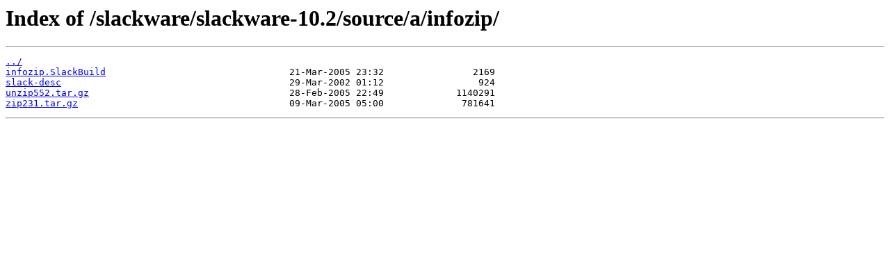

--- FILE ---
content_type: text/html
request_url: https://mirror.its.dal.ca/slackware/slackware-10.2/source/a/infozip/
body_size: 707
content:
<html>
<head><title>Index of /slackware/slackware-10.2/source/a/infozip/</title></head>
<body>
<h1>Index of /slackware/slackware-10.2/source/a/infozip/</h1><hr><pre><a href="../">../</a>
<a href="infozip.SlackBuild">infozip.SlackBuild</a>                                 21-Mar-2005 23:32                2169
<a href="slack-desc">slack-desc</a>                                         29-Mar-2002 01:12                 924
<a href="unzip552.tar.gz">unzip552.tar.gz</a>                                    28-Feb-2005 22:49             1140291
<a href="zip231.tar.gz">zip231.tar.gz</a>                                      09-Mar-2005 05:00              781641
</pre><hr></body>
</html>
